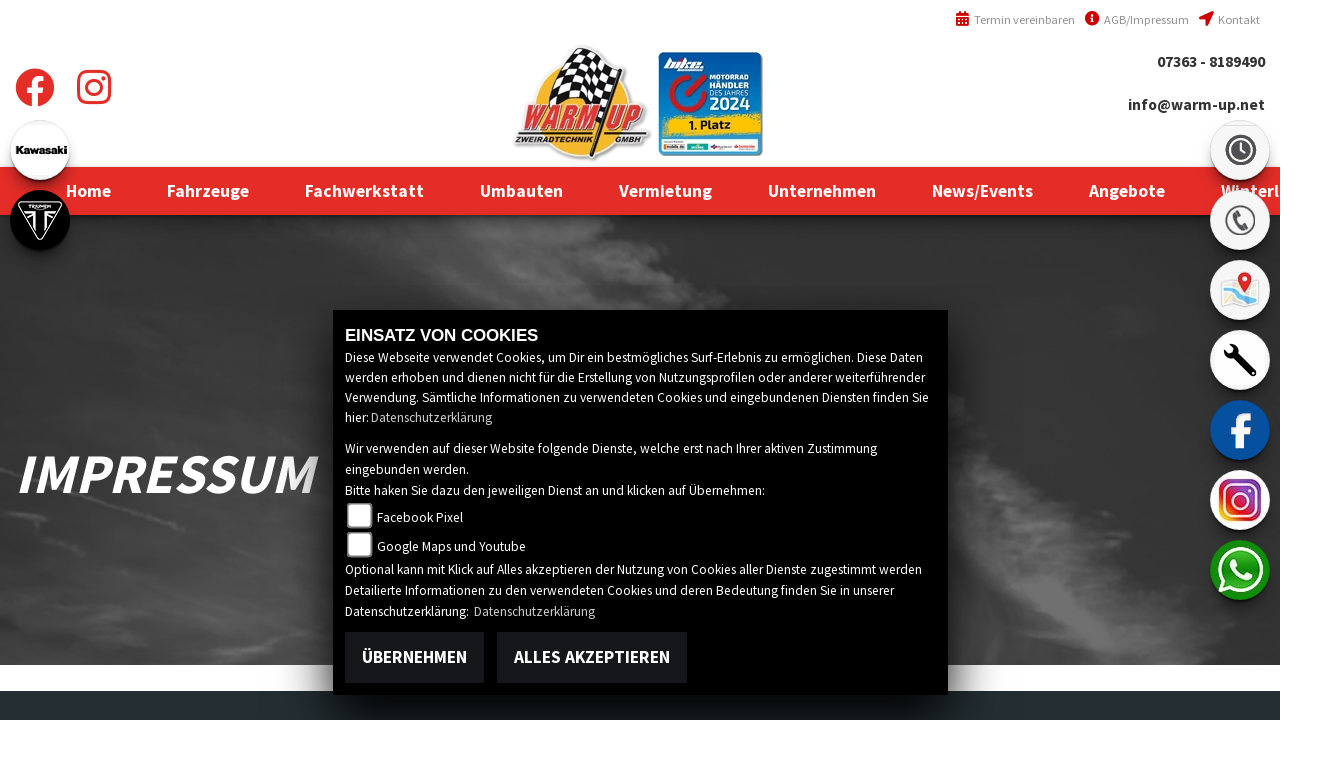

--- FILE ---
content_type: text/html; charset=utf-8
request_url: https://warm-up.net/de/home/impressum
body_size: 36815
content:
<!DOCTYPE html>

<html lang="de">
<head>
    <meta charset="utf-8" />
    <meta name="viewport" content="width=device-width" />
    <meta name="description" content="Hier finden Sie das Impressum und Versandkosten von Warm Up Zweiradtechnik GmbH" />
    <title>Impressum und Versandkosten von Warm Up Zweiradtechnik GmbH</title>
    <meta name="keywords" content="AGB, Versandkosten, Warm Up Zweiradtechnik GmbH" />

    <meta name="robots" content="index,follow" />
    <meta http-equiv="Content-Type" content="text/html; charset=utf-8" />


    
    <meta name="theme-color" content="#e52d27">


    <link href="https://images6.1000ps.net/fonts/base/Source_Sans_Pro/font.css?v=1" rel="stylesheet">
    <link href="/de/Styles/SidebarsDynamic?SidebarsLeftHaendler=home%7Ckawasaki%2Chttps%3A%2F%2Fwww.kawasaki.de%2Fde%2Fproducts%7Ctriumph%2Chttps%3A%2F%2Ftriumph-ostalb.de%2Fde&amp;SidebarsRightHaendler=open%7Cphone%7Cmap%7Cwerkstatt%2C%2Fwerkstatt-termin-anfrage" rel="stylesheet" type="text/css" />
        <link href="/Content/Premiumtemplate/css/themes/white/_mainstyle.min.css?v=1.19" rel="stylesheet" type="text/css" />


        <link rel="shortcut icon" href="https://images6.1000ps.net/haendlerwebseiten/standardtemplate/webs/warm-up.net/favicon.png" type="image/x-icon" />

    <link rel="stylesheet" href="https://images6.1000ps.net/fonts/fontawesome-free-5.15.4-web/css/all.min.css">
    <script src="https://brutaldesign.github.io/swipebox/lib/jquery-2.1.0.min.js"></script>

    

            <style>
            .item__box .content__text,.content__text_center{word-break:break-word;    line-break: initial;}

.headline__introduction h2 {
text-transform: none;
    width: 70%;
}
            </style>

        </head>
<body class="None">
    <div class="main">

        <header>
            <div class="container">
    <div class="row">
        <div class="col-12 col-md-12 col-lg-12 d-none d-lg-block d-xl-block head__other">
            <div class="offen-status text-center text-md-left">

        </div>
        <div class="icon-set">

            <ul>
                <li>
                    <a href="/de/kontakt"><i class="fa fa-location-arrow" aria-hidden="true"></i> Kontakt</a>
                </li>
                <li>
                    <a href="/de/impressum"><i class="fa fa-info-circle" aria-hidden="true"></i> AGB/Impressum</a>
                </li>
                <li>

                        <a href="/de/werkstatt-termin-anfrage" title="Werkstatt Termin vereinbaren" class="head__vereinbaren"><i class="fas fa-calendar-alt"></i> Termin vereinbaren</a>
                </li>
            </ul>
            <div class="clearfix"></div>
        </div>



        </div>
        <div class="col-md-3 col-12 col-sm-12 col-lg-3 d-none d-lg-block d-xl-block header__socialmedia">
            <div class="socialmedia__inner">
        <div class="socialmedia-button"> <a target="_blank" class="" href="https://www.facebook.com/warmupzweiradtechnik"><i class="fab fa-facebook"></i></a>
    </div>
            <div class="socialmedia-button"> <a target="_blank" class="" href="https://www.instagram.com/warm_up_zweiradtechnik_gmbh/?hl=de"><i class="fab fa-instagram"></i></a>
    </div>
                                               
            </div>
        </div>
        <div class="col-md-12 col-12 col-sm-12 col-lg-6 header__logo">            
            <a href="/de">
                    <img src="https://images5.1000ps.net/member-dateien/309743_files/warmuplogo_2024-04-16.png" class="image__logo" title="Warm Up Zweiradtechnik GmbH Logo" alt="Warm Up Zweiradtechnik GmbH Logo" />
            </a>
        </div>
        <div class="col-md-3 col-12 col-sm-12 col-lg-3 d-none d-lg-block d-xl-block contact__block">
            <div class="symbol__phone"> 
                <a href="tel:07363 - 8189490" title="Warm Up Zweiradtechnik GmbH anrufen">07363 - 8189490</a>
            </div>

            <div class="symbol__mail">

                <script type="text/javascript">
                    var a = 'info';
                    var y = 'warm-up.net';
                    document.write('<a href="mailto:' + a + '@' + y + '?subject=Kontaktanfrage">' + a + '@' + y + '</a>');
                </script>
            </div>

        </div>
        </a>
        <button class="navbar-toggler collapsed d-sm-block.d-md-block d-lg-none" type="button" data-toggle="collapse" data-target="#Main-Navigation" aria-controls="Main-Navigation" aria-expanded="false" aria-label="Toggle navigation">
            <span class="burger__icon">
                <span class="burger__iconBar burger__iconBar--top"></span>
                <span class="burger__iconBar burger__iconBar--middle"></span>
                <span class="burger__iconBar burger__iconBar--bottom"></span>
            </span>
        </button>



    </div>

</div>


            <div class="clearfix"></div>

            <div class="navigation__container">
                <div class="container navigation__over effect6">

                    



<nav class="navbar navbar-expand-lg navbar-dark">
    <div class="collapse navbar-collapse" id="Main-Navigation">
        <ul class="navbar-nav mr-auto">
                    <li class="nav-item">
                        <a class="nav-link" href="/de" title="Home"  >
                            <span>Home</span>
                        </a>
                    </li>
                                <li class="nav-item dropdown">
                                    <a data-toggle="dropdown" aria-haspopup="true" aria-expanded="false" aria-labelledby="dropdown-0" id="dropdown-0" role="button" href="#" class="nav-link dropdown-toggle" title="Fahrzeuge" >
                                        <span>Fahrzeuge</span>
                                    </a>

                                    <div class="dropdown-menu" aria-labelledby="dropdown-0">
                                                <a href="/de/neufahrzeuge" class="dropdown-item" title="Neufahrzeuge" >
                                                    Neufahrzeuge
                                                </a>
                                                <a href="/de/gebrauchte-motorraeder" class="dropdown-item" title="Gebrauchtefahrzeuge" >
                                                    Gebrauchtefahrzeuge
                                                </a>
                                                <a href="/de/beitrag-natuerlich-bieten-wir-ihnen-auch-einen-perfekten-finanzierungsservice-13536" class="dropdown-item" title="Finanzierung" >
                                                    Finanzierung
                                                </a>
                                                <a href="/de/finanzierungsanfrage" class="dropdown-item" title="Finanzierungsanfrage" >
                                                    Finanzierungsanfrage
                                                </a>
                                                <a href="/de/beitrag-garantie-13538" class="dropdown-item" title="Garantie" >
                                                    Garantie
                                                </a>
                                                <a href="/de/beitrag-zulassung-und-wunschkennzeichen-13537" class="dropdown-item" title="Zulassungsservice" >
                                                    Zulassungsservice
                                                </a>
                                                <a href="/de/beitrag-zahlungsweisen-13539" class="dropdown-item" title="Zahlungsweisen" >
                                                    Zahlungsweisen
                                                </a>
                                                <a href="/de/beitrag-onlinekauf-13540" class="dropdown-item" title="Onlinekauf" >
                                                    Onlinekauf
                                                </a>
                                                <a href="/de/beitrag-online-inzahlungnahme-13541" class="dropdown-item" title="Online-Inzahlungnahme" >
                                                    Online-Inzahlungnahme
                                                </a>
                                                <a href="/de/beitrag-lieferung-13544" class="dropdown-item" title="Lieferung bundesweit" >
                                                    Lieferung bundesweit
                                                </a>
                                                <a href="/de/beitrag-40-punkte-check-13542" class="dropdown-item" title="40 Punkte Check" >
                                                    40 Punkte Check
                                                </a>
                                    </div>
                                </li>
                                <li class="nav-item dropdown">
                                    <a data-toggle="dropdown" aria-haspopup="true" aria-expanded="false" aria-labelledby="dropdown-1" id="dropdown-1" role="button" href="#" class="nav-link dropdown-toggle" title="Fachwerkstatt" >
                                        <span>Fachwerkstatt</span>
                                    </a>

                                    <div class="dropdown-menu" aria-labelledby="dropdown-1">
                                                <a href="/de/beitrag-fachwerkstatt-13760" class="dropdown-item" title="Unsere Fachwerkstatt" >
                                                    Unsere Fachwerkstatt
                                                </a>
                                                <a href="/de/home/werkstatt-termin-anfrage" class="dropdown-item" title="Werkstatt-Termin" >
                                                    Werkstatt-Termin
                                                </a>
                                                <a href="/de/beitrag-oehlins-13546" class="dropdown-item" title="&#214;hlins Servicecenter" >
                                                    &#214;hlins Servicecenter
                                                </a>
                                                <a href="/de/beitraege-winterlager-6514" class="dropdown-item" title="Winterlager" >
                                                    Winterlager
                                                </a>
                                    </div>
                                </li>
                                <li class="nav-item dropdown">
                                    <a data-toggle="dropdown" aria-haspopup="true" aria-expanded="false" aria-labelledby="dropdown-2" id="dropdown-2" role="button" href="#" class="nav-link dropdown-toggle" title="Umbauten" >
                                        <span>Umbauten</span>
                                    </a>

                                    <div class="dropdown-menu" aria-labelledby="dropdown-2">
                                                <a href="/de/beitrag-custombikes-13549" class="dropdown-item" title=" Warm-Up Customizing" >
                                                     Warm-Up Customizing
                                                </a>
                                                <a href="/de/motorrad-umbauten" class="dropdown-item" title="Warm-Up Custom Bikes" >
                                                    Warm-Up Custom Bikes
                                                </a>
                                    </div>
                                </li>
                                <li class="nav-item dropdown">
                                    <a data-toggle="dropdown" aria-haspopup="true" aria-expanded="false" aria-labelledby="dropdown-3" id="dropdown-3" role="button" href="#" class="nav-link dropdown-toggle" title="Vermietung" >
                                        <span>Vermietung</span>
                                    </a>

                                    <div class="dropdown-menu" aria-labelledby="dropdown-3">
                                                <a href="/de/motorrad-mieten-verleih" class="dropdown-item" title="Mietfahrzeuge" >
                                                    Mietfahrzeuge
                                                </a>
                                                <a href="/de/beitrag-motorrad-vermietung-13543" class="dropdown-item" title="Mietbedingungen" >
                                                    Mietbedingungen
                                                </a>
                                    </div>
                                </li>
                                <li class="nav-item dropdown">
                                    <a data-toggle="dropdown" aria-haspopup="true" aria-expanded="false" aria-labelledby="dropdown-4" id="dropdown-4" role="button" href="#" class="nav-link dropdown-toggle" title="Unternehmen" >
                                        <span>Unternehmen</span>
                                    </a>

                                    <div class="dropdown-menu" aria-labelledby="dropdown-4">
                                                <a href="/de/beitrag-wir-ueber-uns-3964" class="dropdown-item" title="Wir &#252;ber uns" >
                                                    Wir &#252;ber uns
                                                </a>
                                                <a href="/de/beitrag-warm-up-ihr-motorradpartner-in-aalen-13548" class="dropdown-item" title="Historie" >
                                                    Historie
                                                </a>
                                                <a href="/de/unser-team" class="dropdown-item" title="Team" >
                                                    Team
                                                </a>
                                                <a href="/de/job-angebote" class="dropdown-item" title="Jobangebote" >
                                                    Jobangebote
                                                </a>
                                    </div>
                                </li>
                                <li class="nav-item dropdown">
                                    <a data-toggle="dropdown" aria-haspopup="true" aria-expanded="false" aria-labelledby="dropdown-5" id="dropdown-5" role="button" href="#" class="nav-link dropdown-toggle" title="News/Events" >
                                        <span>News/Events</span>
                                    </a>

                                    <div class="dropdown-menu" aria-labelledby="dropdown-5">
                                                <a href="/de/news" class="dropdown-item" title="Warm-Up News" >
                                                    Warm-Up News
                                                </a>
                                                <a href="/de/aktuelle-veranstaltungen" class="dropdown-item" title="Warm-Up Events" >
                                                    Warm-Up Events
                                                </a>
                                                <a href="/de/vergangene-veranstaltungen" class="dropdown-item" title="Vergangene Events" >
                                                    Vergangene Events
                                                </a>
                                    </div>
                                </li>
                                <li class="nav-item">
                                    <a class="nav-link" href="/de/beitraege-aktionen-6927" title="Angebote" >
                                        <span>Angebote</span>
                                    </a>
                                 
                                </li>
                                <li class="nav-item">
                                    <a class="nav-link" href="/de/beitraege-winterlager-6514" title="Winterlager" >
                                        <span>Winterlager</span>
                                    </a>
                                 
                                </li>
        </ul>
    </div>
</nav>

       
                </div>
            </div>
            <div class="clearfix"></div>
        </header>


        <div class="center-block">
            



    <div class="content__top_small parallax" style=''>
        <div class="headline__introduction">
            <div class="container">
                <div class="introduction__inner">
                        <h1 class="headline">Impressum</h1>
                   
                  

                </div>

            </div>

        </div>
    </div>



<div class="back__bright_white container__detail">
    <div class="container">
        <div class="row bg-impressum">
            
               
                        <br />
                        <div class="col-md-4 col-lg-4 col-sm-4 content__contact_impressum">
                            <h2 class="accordionButton"><a href="#">Anschrift</a></h2>
                            <div id="accord0" class="accordionContent small">
                                <div class="block scroll-pane">
                                    <div>
                                        Warm Up Zweiradtechnik GmbH<br />Dr.-Rudolf-Schieber-Straße 63<br />73463 Westhausen<br />Deutschland<br />Tel.  : 07363- 8189490<br />E-Mail: info@warm-up.net
                                    </div>
                                </div>
                            </div>
                        </div>
                                            <div class="col-md-4 col-lg-4 col-sm-4 content__contact_impressum">
                            <h2 class="accordionButton"><a href="#">Kontaktdaten: </a></h2>
                            <div id="accord1" class="accordionContent small">
                                <div class="block scroll-pane">
                                    <div>
                                        <dl class="dl-horizontal adresse">
                                                <dt>Telefon: </dt>
                                                <dd><a href="tel:07363- 8189490" title="Warm Up Zweiradtechnik GmbH anrufen">07363- 8189490</a></dd>
                                                                                                                                        <dt>E-Mail: </dt>
                                                <dd>

                                                    <script type="text/javascript">
                                                        var a = 'info';
                                                        var y = 'warm-up.net';
                                                        document.write('<a href=\"mailto:' + a + '@' + y + '\">');
                                                        document.write(a + '@' + y + '</a>');
                                                    </script>
                                                </dd>
                                        </dl>
                                    </div>
                                </div>
                            </div>
                        </div>
                    <div class="col-md-4 col-lg-4 col-sm-4 content__contact_impressum">
                        <h2 class="accordionButton"><a href="#">Unternehmensdaten</a></h2>
                        <div id="accord2" class="accordionContent small">
                            <div class="block scroll-pane">
                                <div>
                                    <dl class="dl-horizontal unternehmensdaten">
                                            <dt>Firma:</dt>
                                            <dd>Warm Up Zweiradtechnik GmbH</dd>
                                                                                    <dt>Vertretungsberechtigter:</dt>
                                            <dd>Thomas Holzner</dd>
                                                                                    <dt>UID-Nr:</dt>
                                            <dd> DE 170 438 370</dd>
                                                                                    <dt>Handelsregister:</dt>
                                            <dd>HR 500983</dd>
                                                                                    <dt>Gerichtsstand:</dt>
                                            <dd>Ulm</dd>
                                    </dl>

                                </div>
                            </div>
                        </div>
                    </div>
                        <div class="col-md-4 col-lg-4 col-sm-4 content__contact_impressum">
                            <h2 class="accordionButton"><a href="#">Bankdaten</a></h2>
                            <div id="bankdaten" class="accordionContent small">
                                <div class="block scroll-pane">
                                    <div>
                                        <dl class="dl-horizontal unternehmensdaten">
                                                                                                                                    
                                                                                                                                </dl>

                                    </div>
                                </div>
                            </div>
                        </div>
                                            <div class="col-md-4 col-lg-4 col-sm-4 content__contact_impressum">
                            <h2 class="accordionButton"><a href="#">Versandbedingungen</a></h2>
                            <div id="accord5" class="accordionContent">
                                <div class="block scroll-pane">
                                    <div>
                                        Versand nur gegen Vorkasse möglich
                                    </div>
                                </div>
                            </div>
                        </div>
                                                <div class="clearfix"></div>
                        </div>
                </div>
            </div>
   
        </div>
        <footer>
    <div class="container">
        <div class="row" style="margin: 0;">
            <section class="contact_data col-lg-6 col-md-6 col-xs-12">
                <strong>Warm Up Zweiradtechnik GmbH</strong><br />
                Dr.-Rudolf-Schieber-Stra&#223;e 63<text> - </text>
                73463 Westhausen<text> - </text><a href="tel:07363 - 8189490" title="Warm Up Zweiradtechnik GmbH anrufen">07363 - 8189490</a>
            </section>
            <section class="buttons col-lg-6 col-md-6 col-xs-12">
                <a href="/de/datenschutz" title="Datenschutzbestimmungen">Datenschutzbestimmungen</a>
                <a href="/de/home/impressum" title="Impressum">Impressum</a>
                <a href="/de/agb" title="AGB">AGB</a>
                <a href="/de/disclaimer" title="Disclaimer">Disclaimer</a>
                <a href="/de/cacheleeren" title="Powered by 1000PS" class="logo__footer">powered by 1000PS</a>
            </section>
            <div id="footer__sidebar" class="d-flex flex-wrap d-sm-none footericons my-2">
                            <a class="fab sbbkawasaki" target=&#39;_blank&#39; href="https://www.kawasaki.de/de/products "></a>
                            <a class="fab sbbtriumph" target=&#39;_blank&#39; href="https://triumph-ostalb.de/de "></a>
            </div>
        </div>
 
    </div>
</footer>

        <script src="/de/Scripts/functions.js"></script>

    </div>
    
<script type="text/javascript">
    jQuery(document).ready(function () {
        jQuery(".sidebarrightbutton").each(function () {
            var $this = jQuery(this);
            var bgImage = $this.css("background-image");
            // Prüfen, ob das Hintergrundbild NICHT "none" oder "url()" ist
            if (bgImage !== "none" && bgImage !== "url(invalid-url:)" && bgImage !== "url()") {
                $this.text(""); // Entfernt den Text innerhalb des <a>-Tags
            }
        });
    });
</script>

<div id="sidebarright" class="hidden-md-down">
                         <a href="#" class="sidebarrightbutton sbbopen" data-toggle="modal" data-target="#OeffnungszeitenSidebar"></a>
                         <a href="#" class="sidebarrightbutton sbbphone" data-toggle="modal" data-target="#TelefonSidebar"></a>
                         <a href="#" class="sidebarrightbutton sbbmap" data-toggle="modal" data-target="#StandortSidebar"></a>
                <a href="/de/werkstatt-termin-anfrage"  class="sidebarrightbutton sbbwerkstatt">werkstatt</a>
            <a target="_blank" class="sidebarrightbutton sbbfb" href="https://www.facebook.com/warmupzweiradtechnik"></a>
            <a target="_blank" class="sidebarrightbutton sbbinstagram" href="https://www.instagram.com/warm_up_zweiradtechnik_gmbh/?hl=de"></a>
            <a target="_blank" class="sidebarrightbutton sbbwhatsapp" href="#" data-toggle="modal" data-target="#WhatsappSidebar"></a>

</div>

<div id="sidebarleft" class="hidden-md-down">
                <a style="font-size:0" class="sidebarleftbutton sbbkawasaki" target=&#39;_blank&#39; href="https://www.kawasaki.de/de/products">kawasaki</a>
                <a style="font-size:0" class="sidebarleftbutton sbbtriumph" target=&#39;_blank&#39; href="https://triumph-ostalb.de/de">triumph</a>
</div>



<!-- Modal Box -->
<div id="OeffnungszeitenSidebar" class="modal fade">
    <div class="modal-dialog" style="background-color: black;">
        <div class="modal-content" style="background-color: black;">
            <div class="modal-header">
                <button type="button" class="close" data-dismiss="modal" aria-hidden="true">&times;</button>
                <h2 class="modal-title">Öffnungszeiten</h2>
            </div>
            <div class="modal-body">

                


    <script>
        jQuery(function () {
            jQuery('[data-toggle="tooltip"]').tooltip()
        })
    </script>
    <div class="bz-tabs">
            <div class="tab-content p-3" id="pills-tabContent">

                    <div class="tab-pane active" id="pills-oeff-modal" role="tabpanel" aria-labelledby="pills-oeff-tab">
                        <div class="oeff-main ">


                        </div>
                    </div>

            </div>


        </div>



            </div>
            <div class="modal-footer">
                <button type="button" class="btn-08" data-dismiss="modal">Schließen</button>
            </div>
        </div>
        <!-- /.modal-content -->
    </div>
    <!-- /.modal-dialog -->
</div>
<div class="clearfix"></div>

<!-- Modal Box -->
<div id="TelefonSidebar" class="modal fade">
    <div class="modal-dialog" style="background-color: black;">
        <div class="modal-content" style="background-color: black;">
            <div class="modal-header">
                <button type="button" class="close" data-dismiss="modal" aria-hidden="true">&times;</button>
                <h2 class="modal-title">Kontakt</h2>
            </div>
            <div class="modal-body">
                <h3>
                    Firmenname
                    <small>Warm Up Zweiradtechnik GmbH</small>
                </h3>
                <h3>
                    PLZ / Ort
                    <small>73463 Westhausen</small>
                </h3>
                <h3>
                    Adresse
                    <small>Dr.-Rudolf-Schieber-Stra&#223;e 63</small>
                </h3>
                <h3>
                    E-Mail
                    <small>info@warm-up.net</small>
                </h3>
                <h3>
                    Telefonisch erreichbar unter
                    <small>07363 - 8189490</small>
                </h3>
            </div>
            <div class="modal-footer">
                <button type="button" class="btn-08" data-dismiss="modal">Schließen</button>
            </div>
        </div>
        <!-- /.modal-content -->
    </div>
    <!-- /.modal-dialog -->
</div>
<div class="clearfix"></div>

<!-- Modal Box -->
<div id="StandortSidebar" class="modal fade">
    <div class="modal-dialog" style="background-color: black;">
        <div class="modal-content" style="background-color: black;">
            <div class="modal-header">
                <button type="button" class="close" data-dismiss="modal" aria-hidden="true">&times;</button>
                <h2 class="modal-title">Unser Standort</h2>
            </div>
            <div class="modal-body">
                    <div class="table-responsive">
                        <table class="table table-striped">
                            <tbody>
                                <tr>
                                    <th>Adresse:</th>
                                    <td>Dr.-Rudolf-Schieber-Stra&#223;e 63</td>
                                </tr>
                                <tr>
                                    <th>Plz/Ort:</th>
                                    <td>73463 / Westhausen</td>
                                </tr>
                                <tr>
                                        <th>Land:</th>
                                        <td>Deutschland</td>
                                </tr>
                            </tbody>
                        </table>
                    </div>
                
            </div>
            <div class="clearfix"></div>
            <div class="modal-footer">
                <button type="button" class="btn btn-default" data-dismiss="modal">Schließen</button>
            </div>
        </div><!-- /.modal-content -->
    </div><!-- /.modal-dialog -->
</div><!-- /.modal -->
<!-- Modal Box -->
<div id="WhatsappSidebar" class="modal fade">
    <div class="modal-dialog" style="background-color: black;">
        <div class="modal-content" style="background-color: black;">
            <div class="modal-header">
                <button type="button" class="close" data-dismiss="modal" aria-hidden="true">&times;</button>
                <h2 class="modal-title">Whatsapp Kontakt</h2>
            </div>
            <div class="modal-body">

                <div class="table-responsive">
                    <table class="table table-striped">
                        <tbody>
                            <tr>
                                <th>Whatsapp Nummer:</th>
                                <td>4915738215581</td>
                            </tr>

                        </tbody>
                    </table>
                        <a href="https://api.whatsapp.com/send?phone=4915738215581" class="content__button" target="_blank">Kontaktiere uns direkt</a>
                </div>


            </div>
            <div class="clearfix"></div>
            <div class="modal-footer">
                <button type="button" class="btn btn-default" data-dismiss="modal">Schließen</button>
            </div>
        </div><!-- /.modal-content -->
    </div><!-- /.modal-dialog -->
</div><!-- /.modal -->

    <script src="https://cdnjs.cloudflare.com/ajax/libs/popper.js/1.14.3/umd/popper.min.js"></script>
    <script src="https://stackpath.bootstrapcdn.com/bootstrap/4.1.3/js/bootstrap.min.js" integrity="sha384-ChfqqxuZUCnJSK3+MXmPNIyE6ZbWh2IMqE241rYiqJxyMiZ6OW/JmZQ5stwEULTy" crossorigin="anonymous"></script>
    <script type="text/javascript" src="https://images5.1000ps.net/haendlerwebseiten/globalfiles/Scripts/kps_JSFramework.js?v=2.4"></script>

    <script type="text/javascript" src="https://images5.1000ps.net/haendlerwebseiten/globalfiles/Scripts/functions/main.js?v=1.9.24"></script>

    <script type="text/javascript">
                App.VisibleOnScroll.init(".ct_t");



    </script>
    <script type="text/javascript">
        $(function () {
            $(window).on('scroll', function () {
                if ($(window).scrollTop() >= $('header').height())
                    $('.navigation__container').addClass('fixed');
                else
                    $('.navigation__container').removeClass('fixed');
            });
        });
    </script>
    <script src="/de/Content/Premiumtemplate/scripts/functions.js"></script>
        
        <link href="https://images5.1000ps.net/haendlerwebseiten/globalfiles/Scripts/CookieConsent/cookieconsent.min.css?v=46" type="text/css" rel="stylesheet" />
        <script type="text/javascript" src="https://images5.1000ps.net/haendlerwebseiten/globalfiles/Scripts/CookieConsent/cookieconsent.js?v=39"></script>
        <div class="cookieinfo_over" style="display:none;">
            <div class="cookie_content">
                <strong>EINSATZ VON COOKIES</strong><br />
                Diese Webseite verwendet Cookies, um Dir ein bestmögliches Surf-Erlebnis zu ermöglichen. Diese Daten werden erhoben und dienen nicht für die Erstellung von Nutzungsprofilen oder anderer weiterführender Verwendung. Sämtliche Informationen zu verwendeten Cookies und eingebundenen Diensten finden Sie hier:<a href="/de/datenschutz" title="Datenschutzrichtlinien">Datenschutzerklärung</a>
                <form action="/de/HomeController/SetCookies/" id="cookiequest" method="post">
                    <div class="save_choice">
                        Wir verwenden auf dieser Website folgende Dienste, welche erst nach Ihrer aktiven Zustimmung eingebunden werden.<br />
                        Bitte haken Sie dazu den jeweiligen Dienst an und klicken auf Übernehmen:<br />
                                                     <input type="checkbox" id="FacebookPixel" name="FacebookPixelCookies" value="true"><label for="FacebookPixel">Facebook Pixel</label><br />

                        <input type="checkbox" id="GoogleMapsYoutube" name="GoogleMapsYoutubeCookies" value="true"><label for="GoogleMapsYoutube">Google Maps und Youtube</label><br />
                        Optional kann mit Klick auf Alles akzeptieren der Nutzung von Cookies aller Dienste zugestimmt werden<br />
                        Detailierte Informationen zu den verwendeten Cookies und deren Bedeutung finden Sie in unserer Datenschutzerklärung: <a href="/de/datenschutz" title="Datenschutzrichtlinien">Datenschutzerklärung</a>

                        <div class="clearfix"></div>
                    </div>
                    <button class="standard-button standardbuttonlink button__main" title="Cookies ablehnen" data-ajax="false" type="submit" id="cookiesentdis" onclick="javascript: setCookiesConsent(false)">Übernehmen</button>
                    <button class="standard-button standardbuttonlink button__main" title="Cookies setzen" data-ajax="false" type="submit" id="cookiesent" onclick="javascript: setCookiesConsent(true)">Alles akzeptieren</button>
                    <div class="noscript" style="display:block;">Um zustimmen zu können und um eine Verwendung der Scripte zu ermöglichen muss in Ihrem Browser Javascript aktiviert werden</div>
                </form>
            </div>
        </div>

    

    <script defer data-domain="warm-up.net" src="https://images10.1000ps.net/js/plausible.manual.js"></script>
    <script>window.plausible = window.plausible || function () { (window.plausible.q = window.plausible.q || []).push(arguments) }</script>
    <script>
        function prepareUrl() {
            const url = new URL(location.href)
            let queryParams = new URLSearchParams(location.search)
            queryParams.sort();
            let customUrl = url.protocol + "//" + url.hostname + url.pathname
            for (const param of queryParams) {
                if (param != null && param.length > 0) {
                    customUrl = customUrl + '/' + param[0]
                    if (param.length > 1) customUrl = customUrl + '=' + param[1]
                }
            }
            return customUrl
        }
        plausible('pageview', { u: prepareUrl() })
    </script>
    </body>
</html>
